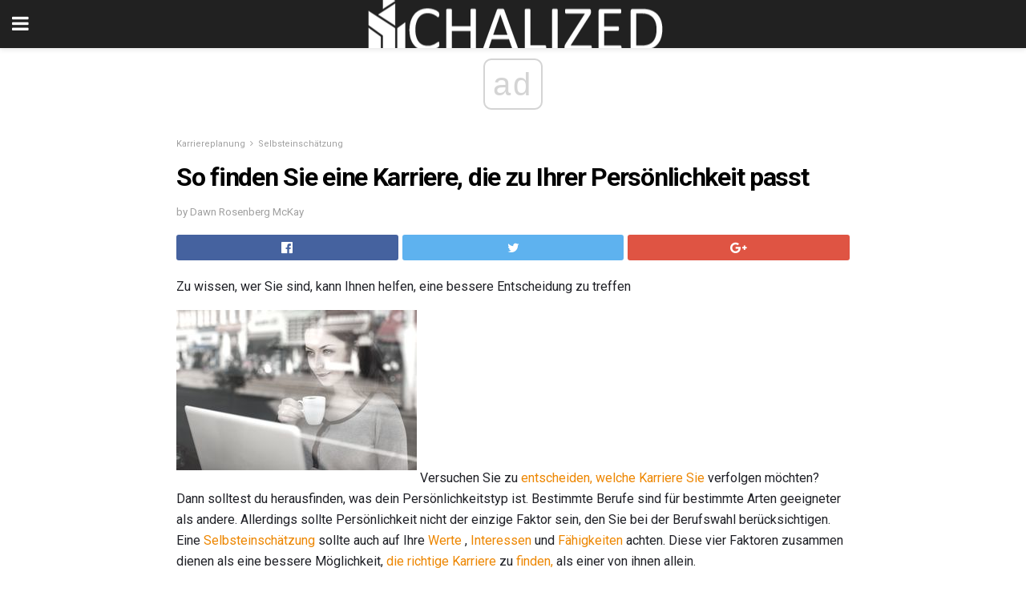

--- FILE ---
content_type: text/html; charset=UTF-8
request_url: https://de.chalized.com/so-finden-sie-eine-karriere-die-zu-ihrer-persoenlichkeit-passt/
body_size: 13769
content:
<!doctype html>
<html amp>
<head>
<meta charset="utf-8">
<meta name="viewport" content="width=device-width,initial-scale=1,minimum-scale=1,maximum-scale=1,user-scalable=no">
<link rel="canonical" href="https://de.chalized.com/so-finden-sie-eine-karriere-die-zu-ihrer-persoenlichkeit-passt/">
<script custom-element="amp-sidebar" src="https://cdn.ampproject.org/v0/amp-sidebar-0.1.js" async></script>
<link rel="icon" href="https://de.chalized.com/wp-content/themes/jnews-architect/images/cropped-favicon-32x32.png" sizes="32x32" />
<link rel="icon" href="https://de.chalized.com/wp-content/themes/jnews-architect/images/cropped-favicon-192x192.png" sizes="192x192" />
<link rel="apple-touch-icon-precomposed" href="https://de.chalized.com/wp-content/themes/jnews-architect/images/cropped-favicon-192x192.png" />
<link href="https://maxcdn.bootstrapcdn.com/font-awesome/4.7.0/css/font-awesome.min.css" rel="stylesheet" type="text/css">
<title>Persönlichkeitstyp und Karriere - Karriere Persönlichkeitstests</title>
<script src="https://cdn.ampproject.org/v0.js" async></script>
<link rel="stylesheet" href="https://fonts.googleapis.com/css?family=Roboto%3Aregular%2C700">
<style amp-boilerplate>body{-webkit-animation:-amp-start 8s steps(1,end) 0s 1 normal both;-moz-animation:-amp-start 8s steps(1,end) 0s 1 normal both;-ms-animation:-amp-start 8s steps(1,end) 0s 1 normal both;animation:-amp-start 8s steps(1,end) 0s 1 normal both}@-webkit-keyframes -amp-start{from{visibility:hidden}to{visibility:visible}}@-moz-keyframes -amp-start{from{visibility:hidden}to{visibility:visible}}@-ms-keyframes -amp-start{from{visibility:hidden}to{visibility:visible}}@-o-keyframes -amp-start{from{visibility:hidden}to{visibility:visible}}@keyframes -amp-start{from{visibility:hidden}to{visibility:visible}}</style>
<noscript>
	<style amp-boilerplate>body{-webkit-animation:none;-moz-animation:none;-ms-animation:none;animation:none}</style>
</noscript>
<style amp-custom>
	/*** Generic WP ***/
	/*.alignright {
	float: right;
	}
	.alignleft {
	float: left;
	}*/
	.aligncenter {
	display: block;
	margin-left: auto;
	margin-right: auto;
	}
	.amp-wp-enforced-sizes {
	/** Our sizes fallback is 100vw, and we have a padding on the container; the max-width here prevents the element from overflowing. **/
	max-width: 100%;
	margin: 0 auto;
	}
	.amp-wp-unknown-size img {
	/** Worst case scenario when we can't figure out dimensions for an image. **/
	/** Force the image into a box of fixed dimensions and use object-fit to scale. **/
	object-fit: contain;
	}
	/* Clearfix */
	.clearfix:before, .clearfix:after {
	content: " ";
	display: table;
	}
	.clearfix:after {
	clear: both;
	}
	/*** Theme Styles ***/
	.amp-wp-content, .amp-wp-title-bar div {
	margin: 0 auto;
	max-width: 600px;
	}
	body, html {
	height: 100%;
	margin: 0;
	}
	body {
	background-color: #FFFFFF;
	color: #1f2026;
	font-family: -apple-system, BlinkMacSystemFont, "Segoe UI", "Roboto", "Oxygen-Sans", "Ubuntu", "Cantarell", "Helvetica Neue", sans-serif;
	font-size: 14px;
	line-height: 1.785714285714286em;
	text-rendering: optimizeLegibility;
	-webkit-font-smoothing: antialiased;
	-moz-osx-font-smoothing: grayscale;
	}
	h1,
	h2,
	h3,
	h4,
	h5,
	h6,
	.amp-wp-title {
	color: #020202;
	}
	body,
	input,
	textarea,
	select,
	.chosen-container-single .chosen-single,
	.btn,
	.button {
	font-family: Roboto;
	}
	::-moz-selection {
	background: #fde69a;
	color: #212121;
	text-shadow: none;
	}
	::-webkit-selection {
	background: #fde69a;
	color: #212121;
	text-shadow: none;
	}
	::selection {
	background: #fde69a;
	color: #212121;
	text-shadow: none;
	}
	p, ol, ul, figure {
	margin: 0 0 1em;
	padding: 0;
	}
	a, a:visited {
	text-decoration: none;
	}
	a:hover, a:active, a:focus {
	color: #212121;
	}
	/*** Global Color ***/
	a,
	a:visited,
	#breadcrumbs a:hover,
	.amp-related-content h3 a:hover,
	.amp-related-content h3 a:focus,
	.bestprice .price, .jeg_review_title
	{
	color: #ed8600;
	}
	/*** Header ***/
	.amp-wp-header {
	text-align: center;
	background-color: #fff;
	height: 60px;
	box-shadow: 0 2px 6px rgba(0, 0, 0,.1);
	}
	.amp-wp-header.dark {
	background-color: #212121;
	}
	.amp-wp-header .jeg_mobile_logo {
	background-image: url(https://de.chalized.com/wp-content/themes/jnews-architect/images/mobile-logo-architect.png);
	}
	@media
	only screen and (-webkit-min-device-pixel-ratio: 2),
	only screen and (   min--moz-device-pixel-ratio: 2),
	only screen and (     -o-min-device-pixel-ratio: 2/1),
	only screen and (        min-device-pixel-ratio: 2),
	only screen and (                min-resolution: 192dpi),
	only screen and (                min-resolution: 2dppx) {
	.amp-wp-header .jeg_mobile_logo {
	background-image: url(https://de.chalized.com/wp-content/themes/jnews-architect/images/mobile-logo-architect2x.png);
	background-size: 180px;
	}
	}
	.amp-wp-header div {
	color: #fff;
	font-size: 1em;
	font-weight: 400;
	margin: 0 auto;
	position: relative;
	display: block;
	width: 100%;
	height: 100%;
	}
	.amp-wp-header a {
	text-align: center;
	width: 100%;
	height: 100%;
	display: block;
	background-position: center center;
	background-repeat: no-repeat;
	}
	.amp-wp-site-icon {
	vertical-align: middle;
	}
	/*** Article ***/
	.amp-wp-article {
	color: #333;
	font-size: 16px;
	line-height: 1.625em;
	margin: 22px auto 30px;
	padding: 0 15px;
	max-width: 840px;
	overflow-wrap: break-word;
	word-wrap: break-word;
	}
	/* Article Breadcrumb */
	.amp-wp-breadcrumb {
	margin: -5px auto 10px;
	font-size: 11px;
	color: #a0a0a0;
	}
	#breadcrumbs a {
	color: #53585c;
	}
	#breadcrumbs .fa {
	padding: 0 3px
	}
	#breadcrumbs .breadcrumb_last_link a {
	color: #a0a0a0
	}
	/* Article Header */
	.amp-wp-article-header {
	margin-bottom: 15px;
	}
	.amp-wp-title {
	display: block;
	width: 100%;
	font-size: 32px;
	font-weight: bold;
	line-height: 1.15;
	margin: 0 0 .4em;
	letter-spacing: -0.04em;
	}
	/* Article Meta */
	.amp-wp-meta {
	color: #a0a0a0;
	list-style: none;
	font-size: smaller;
	}
	.amp-wp-meta li {
	display: inline-block;
	line-height: 1;
	}
	.amp-wp-byline amp-img, .amp-wp-byline .amp-wp-author {
	display: inline-block;
	}
	.amp-wp-author a {
	font-weight: bold;
	}
	.amp-wp-byline amp-img {
	border-radius: 100%;
	position: relative;
	margin-right: 6px;
	vertical-align: middle;
	}
	.amp-wp-posted-on {
	margin-left: 5px;
	}
	.amp-wp-posted-on:before {
	content: '\2014';
	margin-right: 5px;
	}
	/* Featured image */
	/* .amp-wp-article .amp-wp-article-featured-image {
	margin: 0 -15px 15px;
	max-width: none;
	} */
	.amp-wp-article-featured-image amp-img {
	margin: 0 auto;
	}
	.amp-wp-article-featured-image.wp-caption .wp-caption-text {
	margin: 0 18px;
	}
	/* Social Share */
	.jeg_share_amp_container {
	margin: 0 0 15px;
	}
	.jeg_sharelist {
	float: none;
	display: -webkit-flex;
	display: -ms-flexbox;
	display: flex;
	-webkit-flex-wrap: wrap;
	-ms-flex-wrap: wrap;
	flex-wrap: wrap;
	-webkit-align-items: flex-start;
	-ms-flex-align: start;
	align-items: flex-start;
	}
	.jeg_share_button a {
	display: -webkit-flex;
	display: -ms-flexbox;
	display: flex;
	-webkit-flex: 1;
	-ms-flex: 1;
	flex: 1;
	-webkit-justify-content: center;
	-ms-flex-pack: center;
	justify-content: center;
	-webkit-backface-visibility: hidden;
	backface-visibility: hidden;
	}
	.jeg_share_button a {
	float: left;
	width: auto;
	height: 32px;
	line-height: 32px;
	white-space: nowrap;
	padding: 0 10px;
	color: #fff;
	background: #212121;
	margin: 0 5px 5px 0;
	border-radius: 3px;
	text-align: center;
	-webkit-transition: .2s;
	-o-transition: .2s;
	transition: .2s;
	}
	.jeg_share_button a:last-child {
	margin-right: 0
	}
	.jeg_share_button a:hover {
	opacity: .75
	}
	.jeg_share_button a > span {
	display: none;
	}
	.jeg_share_button .fa {
	font-size: 16px;
	line-height: inherit;
	}
	.jeg_share_button .jeg_btn-facebook {
	background: #45629f;
	}
	.jeg_share_button .jeg_btn-twitter {
	background: #5eb2ef;
	}
	.jeg_share_button .jeg_btn-pinterest {
	background: #e02647;
	}
	.jeg_share_button .jeg_btn-google-plus {
	background: #df5443;
	}
	/*** Article Content ***/
	.amp-wp-article-content {
	color: #1f2026;
	}
	.amp-wp-article-content ul, .amp-wp-article-content ol {
	margin: 0 0 1.5em 1.5em;
	}
	.amp-wp-article-content li {
	margin-bottom: 0.5em;
	}
	.amp-wp-article-content ul {
	list-style: square;
	}
	.amp-wp-article-content ol {
	list-style: decimal;
	}
	.amp-wp-article-content ul.fa-ul {
	list-style: none;
	margin-left: inherit;
	padding-left: inherit;
	}
	.amp-wp-article-content amp-img {
	margin: 0 auto 15px;
	}
	.amp-wp-article-content .wp-caption amp-img {
	margin-bottom: 0px;
	}
	.amp-wp-article-content amp-img.alignright {
	margin: 5px -15px 15px 15px;
	max-width: 60%;
	}
	.amp-wp-article-content amp-img.alignleft {
	margin: 5px 15px 15px -15px;
	max-width: 60%;
	}
	.amp-wp-article-content h1, .amp-wp-article-content h2, .amp-wp-article-content h3, .amp-wp-article-content h4, .amp-wp-article-content h5, .amp-wp-article-content h6 {
	font-weight: 500;
	}
	dt {
	font-weight: 600;
	}
	dd {
	margin-bottom: 1.25em;
	}
	em, cite {
	font-style: italic;
	}
	ins {
	background: #fcf8e3;
	}
	sub, sup {
	font-size: 62.5%;
	}
	sub {
	vertical-align: sub;
	bottom: 0;
	}
	sup {
	vertical-align: super;
	top: 0.25em;
	}
	/* Table */
	table {
	width: 100%;
	margin: 1em 0 30px;
	line-height: normal;
	color: #7b7b7b;
	}
	tr {
	border-bottom: 1px solid #eee;
	}
	tbody tr:hover {
	color: #53585c;
	background: #f7f7f7;
	}
	thead tr {
	border-bottom: 2px solid #eee;
	}
	th, td {
	font-size: 0.85em;
	padding: 8px 20px;
	text-align: left;
	border-left: 1px solid #eee;
	border-right: 1px solid #eee;
	}
	th {
	color: #53585c;
	font-weight: bold;
	vertical-align: middle;
	}
	tbody tr:last-child, th:first-child, td:first-child, th:last-child, td:last-child {
	border: 0;
	}
	/* Quotes */
	blockquote {
	display: block;
	color: #7b7b7b;
	font-style: italic;
	padding-left: 1em;
	border-left: 4px solid #eee;
	margin: 0 0 15px 0;
	}
	blockquote p:last-child {
	margin-bottom: 0;
	}
	/* Captions */
	.wp-caption {
	max-width: 100%;
	box-sizing: border-box;
	}
	.wp-caption.alignleft {
	margin: 5px 20px 20px 0;
	}
	.wp-caption.alignright {
	margin: 5px 0 20px 20px;
	}
	.wp-caption .wp-caption-text {
	margin: 3px 0 1em;
	font-size: 12px;
	color: #a0a0a0;
	text-align: center;
	}
	.wp-caption a {
	color: #a0a0a0;
	text-decoration: underline;
	}
	/* AMP Media */
	amp-carousel {
	margin-top: -25px;
	}
	.amp-wp-article-content amp-carousel amp-img {
	border: none;
	}
	amp-carousel > amp-img > img {
	object-fit: contain;
	}
	.amp-wp-iframe-placeholder {
	background-color: #212121;
	background-size: 48px 48px;
	min-height: 48px;
	}
	/* Shortcodes */
	.intro-text {
	font-size: larger;
	line-height: 1.421em;
	letter-spacing: -0.01em;
	}
	.dropcap {
	display: block;
	float: left;
	margin: 0.04em 0.2em 0 0;
	color: #212121;
	font-size: 3em;
	line-height: 1;
	padding: 10px 15px;
	}
	.dropcap.rounded {
	border-radius: 10px;
	}
	/* Pull Quote */
	.pullquote {
	font-size: larger;
	border: none;
	padding: 0 1em;
	position: relative;
	text-align: center;
	}
	.pullquote:before, .pullquote:after {
	content: '';
	display: block;
	width: 50px;
	height: 2px;
	background: #eee;
	}
	.pullquote:before {
	margin: 1em auto 0.65em;
	}
	.pullquote:after {
	margin: 0.75em auto 1em;
	}
	/* Article Review */
	.jeg_review_wrap {
	border-top: 3px solid #eee;
	padding-top: 20px;
	margin: 40px 0;
	}
	.jeg_reviewheader {
	margin-bottom: 20px;
	}
	.jeg_review_title {
	font-weight: bold;
	margin: 0 0 20px;
	}
	.jeg_review_wrap .jeg_review_subtitle {
	font-size: smaller;
	line-height: 1.4em;
	margin: 0 0 5px;
	}
	.jeg_review_wrap h3 {
	font-size: 16px;
	font-weight: bolder;
	margin: 0 0 10px;
	text-transform: uppercase;
	}
	.review_score {
	float: left;
	color: #fff;
	text-align: center;
	width: 70px;
	margin-right: 15px;
	}
	.review_score .score_text {
	background: rgba(0, 0, 0, 0.08);
	}
	.score_good {
	background: #0D86F7;
	}
	.score_avg {
	background: #A20DF7;
	}
	.score_bad {
	background: #F70D0D;
	}
	.score_value {
	display: block;
	font-size: 26px;
	font-weight: bold;
	line-height: normal;
	padding: 10px 0;
	}
	.score_value .percentsym {
	font-size: 50%;
	vertical-align: super;
	margin-right: -0.45em;
	}
	.score_text {
	display: block;
	padding: 3px 0;
	font-size: 12px;
	letter-spacing: 1.5px;
	text-transform: uppercase;
	text-rendering: auto;
	-webkit-font-smoothing: auto;
	-moz-osx-font-smoothing: auto;
	}
	.jeg_reviewdetail {
	margin-bottom: 30px;
	background: #f5f5f5;
	border-radius: 3px;
	width: 100%;
	}
	.conspros {
	padding: 15px 20px;
	}
	.jeg_reviewdetail .conspros:first-child {
	border-bottom: 1px solid #e0e0e0;
	}
	.jeg_reviewdetail ul {
	margin: 0;
	list-style-type: none;
	font-size: smaller;
	}
	.jeg_reviewdetail li {
	padding-left: 22px;
	position: relative;
	}
	.jeg_reviewdetail li > i {
	color: #a0a0a0;
	position: absolute;
	left: 0;
	top: -1px;
	font-style: normal;
	font-size: 14px;
	}
	.jeg_reviewdetail li > i:before {
	font-family: 'FontAwesome';
	content: "\f00c";
	display: inline-block;
	text-rendering: auto;
	-webkit-font-smoothing: antialiased;
	-moz-osx-font-smoothing: grayscale;
	}
	.jeg_reviewdetail .conspros:last-child li > i:before {
	content: "\f00d";
	}
	/* Review Breakdown */
	.jeg_reviewscore {
	padding: 15px 20px;
	border: 2px solid #eee;
	border-radius: 3px;
	margin-bottom: 30px;
	}
	.jeg_reviewscore ul {
	margin: 0;
	font-family: inherit;
	}
	.jeg_reviewscore li {
	margin: 1em 0;
	padding: 0;
	font-size: 13px;
	list-style: none;
	}
	/* Review Stars */
	.jeg_review_stars {
	font-size: 14px;
	color: #F7C90D;
	}
	.jeg_reviewstars li {
	border-top: 1px dotted #eee;
	padding-top: 8px;
	margin: 8px 0;
	}
	.jeg_reviewstars .reviewscore {
	float: right;
	font-size: 18px;
	color: #F7C90D;
	}
	/* Review Bars */
	.jeg_reviewbars .reviewscore {
	font-weight: bold;
	float: right;
	}
	.jeg_reviewbars .jeg_reviewbar_wrap, .jeg_reviewbars .barbg {
	height: 4px;
	border-radius: 2px;
	}
	.jeg_reviewbars .jeg_reviewbar_wrap {
	position: relative;
	background: #eee;
	clear: both;
	}
	.jeg_reviewbars .barbg {
	position: relative;
	display: block;
	background: #F7C90D;
	background: -moz-linear-gradient(left, rgba(247, 201, 13, 1) 0%, rgba(247, 201, 13, 1) 45%, rgba(247, 126, 13, 1) 100%);
	background: -webkit-linear-gradient(left, rgba(247, 201, 13, 1) 0%, rgba(247, 201, 13, 1) 45%, rgba(247, 126, 13, 1) 100%);
	background: linear-gradient(to right, rgba(247, 201, 13, 1) 0%, rgba(247, 201, 13, 1) 45%, rgba(247, 126, 13, 1) 100%);
	filter: progid:DXImageTransform.Microsoft.gradient(startColorstr='#f7c90d', endColorstr='#f77e0d', GradientType=1);
	}
	.jeg_reviewbars .barbg:after {
	width: 10px;
	height: 10px;
	border-radius: 100%;
	background: #fff;
	content: '';
	position: absolute;
	right: 0;
	display: block;
	border: 3px solid #F77E0D;
	top: -3px;
	box-sizing: border-box;
	}
	/* Product Deals */
	.jeg_deals h3 {
	text-transform: none;
	font-size: 18px;
	margin-bottom: 5px;
	font-weight: bold;
	}
	.dealstitle p {
	font-size: smaller;
	}
	.bestprice {
	margin-bottom: 1em;
	}
	.bestprice h4 {
	font-size: smaller;
	font-weight: bold;
	text-transform: uppercase;
	display: inline;
	}
	.bestprice .price {
	font-size: 1em;
	}
	.jeg_deals .price {
	font-weight: bold;
	}
	.jeg_deals a {
	color: #212121
	}
	/* Deals on Top Article */
	.jeg_deals_float {
	width: 100%;
	padding: 10px 15px 15px;
	background: #f5f5f5;
	border-radius: 3px;
	margin: 0 0 1.25em;
	box-sizing: border-box;
	}
	.jeg_deals_float h3 {
	font-size: smaller;
	margin: 0 0 5px;
	}
	.jeg_deals_float .jeg_storelist li {
	padding: 3px 7px;
	font-size: small;
	}
	ul.jeg_storelist {
	list-style: none;
	margin: 0;
	border: 1px solid #e0e0e0;
	font-family: inherit;
	}
	.jeg_storelist li {
	background: #fff;
	border-bottom: 1px solid #e0e0e0;
	padding: 5px 10px;
	margin: 0;
	font-size: 13px;
	}
	.jeg_storelist li:last-child {
	border-bottom: 0
	}
	.jeg_storelist li .priceinfo {
	float: right;
	}
	.jeg_storelist .productlink {
	display: inline-block;
	padding: 0 10px;
	color: #fff;
	border-radius: 2px;
	font-size: 11px;
	line-height: 20px;
	margin-left: 5px;
	text-transform: uppercase;
	font-weight: bold;
	}
	/* Article Footer Meta */
	.amp-wp-meta-taxonomy {
	display: block;
	list-style: none;
	margin: 20px 0;
	border-bottom: 2px solid #eee;
	}
	.amp-wp-meta-taxonomy span {
	font-weight: bold;
	}
	.amp-wp-tax-category, .amp-wp-tax-tag {
	font-size: smaller;
	line-height: 1.4em;
	margin: 0 0 1em;
	}
	.amp-wp-tax-tag span {
	font-weight: bold;
	margin-right: 3px;
	}
	.amp-wp-tax-tag a {
	color: #616161;
	background: #f5f5f5;
	display: inline-block;
	line-height: normal;
	padding: 3px 8px;
	margin: 0 3px 5px 0;
	-webkit-transition: all 0.2s linear;
	-o-transition: all 0.2s linear;
	transition: all 0.2s linear;
	}
	.amp-wp-tax-tag a:hover,
	.jeg_storelist .productlink {
	color: #fff;
	background: #ed8600;
	}
	/* AMP Related */
	.amp-related-wrapper h2 {
	font-size: 16px;
	font-weight: bold;
	margin-bottom: 10px;
	}
	.amp-related-content {
	margin-bottom: 15px;
	overflow: hidden;
	}
	.amp-related-content amp-img {
	float: left;
	width: 100px;
	}
	.amp-related-text {
	margin-left: 100px;
	padding-left: 15px;
	}
	.amp-related-content h3 {
	font-size: 14px;
	font-weight: 500;
	line-height: 1.4em;
	margin: 0 0 5px;
	}
	.amp-related-content h3 a {
	color: #212121;
	}
	.amp-related-content .amp-related-meta {
	color: #a0a0a0;
	font-size: 10px;
	line-height: normal;
	text-transform: uppercase;
	}
	.amp-related-date {
	margin-left: 5px;
	}
	.amp-related-date:before {
	content: '\2014';
	margin-right: 5px;
	}
	/* AMP Comment */
	.amp-wp-comments-link {
	}
	.amp-wp-comments-link a {
	}
	/* AMP Footer */
	.amp-wp-footer {
	background: #f5f5f5;
	color: #999;
	text-align: center;
	}
	.amp-wp-footer .amp-wp-footer-inner {
	margin: 0 auto;
	padding: 15px;
	position: relative;
	}
	.amp-wp-footer h2 {
	font-size: 1em;
	line-height: 1.375em;
	margin: 0 0 .5em;
	}
	.amp-wp-footer .back-to-top {
	font-size: 11px;
	text-transform: uppercase;
	letter-spacing: 1px;
	}
	.amp-wp-footer p {
	font-size: 12px;
	line-height: 1.5em;
	margin: 1em 2em .6em;
	}
	.amp-wp-footer a {
	color: #53585c;
	text-decoration: none;
	}
	.amp-wp-social-footer a:not(:last-child) {
	margin-right: 0.8em;
	}
	/* AMP Ads */
	.amp_ad_wrapper {
	text-align: center;
	}
	/* AMP Sidebar */
	.toggle_btn,
	.amp-wp-header .jeg_search_toggle {
	color: #212121;
	background: transparent;
	font-size: 24px;
	top: 0;
	left: 0;
	position: absolute;
	display: inline-block;
	width: 50px;
	height: 60px;
	line-height: 60px;
	text-align: center;
	border: none;
	padding: 0;
	outline: 0;
	}
	.amp-wp-header.dark .toggle_btn,
	.amp-wp-header.dark .jeg_search_toggle {
	color: #fff;
	}
	.amp-wp-header .jeg_search_toggle {
	left: auto;
	right: 0;
	}
	#sidebar {
	background-color: #fff;
	width: 100%;
	max-width: 320px;
	}
	#sidebar > div:nth-child(3) {
	display: none;
	}
	.jeg_mobile_wrapper {
	height: 100%;
	overflow-x: hidden;
	overflow-y: auto;
	}
	.jeg_mobile_wrapper .nav_wrap {
	min-height: 100%;
	display: flex;
	flex-direction: column;
	position: relative;
	}
	.jeg_mobile_wrapper .nav_wrap:before {
	content: "";
	position: absolute;
	top: 0;
	left: 0;
	right: 0;
	bottom: 0;
	min-height: 100%;
	z-index: -1;
	}
	.jeg_mobile_wrapper .item_main {
	flex: 1;
	}
	.jeg_mobile_wrapper .item_bottom {
	-webkit-box-pack: end;
	-ms-flex-pack: end;
	justify-content: flex-end;
	}
	.jeg_aside_item {
	display: block;
	padding: 20px;
	border-bottom: 1px solid #eee;
	}
	.item_bottom .jeg_aside_item {
	padding: 10px 20px;
	border-bottom: 0;
	}
	.item_bottom .jeg_aside_item:first-child {
	padding-top: 20px;
	}
	.item_bottom .jeg_aside_item:last-child {
	padding-bottom: 20px;
	}
	.jeg_aside_item:last-child {
	border-bottom: 0;
	}
	.jeg_aside_item:after {
	content: "";
	display: table;
	clear: both;
	}
	/* Mobile Aside Widget */
	.jeg_mobile_wrapper .widget {
	display: block;
	padding: 20px;
	margin-bottom: 0;
	border-bottom: 1px solid #eee;
	}
	.jeg_mobile_wrapper .widget:last-child {
	border-bottom: 0;
	}
	.jeg_mobile_wrapper .widget .jeg_ad_module {
	margin-bottom: 0;
	}
	/* Mobile Menu Account */
	.jeg_aside_item.jeg_mobile_profile {
	display: none;
	}
	/* Mobile Menu */
	.jeg_navbar_mobile_wrapper {
	position: relative;
	z-index: 9;
	}
	.jeg_mobile_menu li a {
	color: #212121;
	margin-bottom: 15px;
	display: block;
	font-size: 18px;
	line-height: 1.444em;
	font-weight: bold;
	position: relative;
	}
	.jeg_mobile_menu li.sfHover > a, .jeg_mobile_menu li a:hover {
	color: #f70d28;
	}
	.jeg_mobile_menu,
	.jeg_mobile_menu ul {
	list-style: none;
	margin: 0px;
	}
	.jeg_mobile_menu ul {
	padding-bottom: 10px;
	padding-left: 20px;
	}
	.jeg_mobile_menu ul li a {
	color: #757575;
	font-size: 15px;
	font-weight: normal;
	margin-bottom: 12px;
	padding-bottom: 5px;
	border-bottom: 1px solid #eee;
	}
	.jeg_mobile_menu.sf-arrows .sfHover .sf-with-ul:after {
	-webkit-transform: rotate(90deg);
	transform: rotate(90deg);
	}
	/** Mobile Socials **/
	.jeg_mobile_wrapper .socials_widget {
	display: -webkit-box;
	display: -ms-flexbox;
	display: flex;
	}
	.jeg_mobile_wrapper .socials_widget a {
	margin-bottom: 0;
	display: block;
	}
	/* Mobile: Social Icon */
	.jeg_mobile_topbar .jeg_social_icon_block.nobg a {
	margin-right: 10px;
	}
	.jeg_mobile_topbar .jeg_social_icon_block.nobg a .fa {
	font-size: 14px;
	}
	/* Mobile Search */
	.jeg_navbar_mobile .jeg_search_wrapper {
	position: static;
	}
	.jeg_navbar_mobile .jeg_search_popup_expand {
	float: none;
	}
	.jeg_search_expanded .jeg_search_popup_expand .jeg_search_toggle {
	position: relative;
	}
	.jeg_navbar_mobile .jeg_search_expanded .jeg_search_popup_expand .jeg_search_toggle:before {
	border-color: transparent transparent #fff;
	border-style: solid;
	border-width: 0 8px 8px;
	content: "";
	right: 0;
	position: absolute;
	bottom: -1px;
	z-index: 98;
	}
	.jeg_navbar_mobile .jeg_search_expanded .jeg_search_popup_expand .jeg_search_toggle:after {
	border-color: transparent transparent #eee;
	border-style: solid;
	border-width: 0 9px 9px;
	content: "";
	right: -1px;
	position: absolute;
	bottom: 0px;
	z-index: 97;
	}
	.jeg_navbar_mobile .jeg_search_popup_expand .jeg_search_form:before,
	.jeg_navbar_mobile .jeg_search_popup_expand .jeg_search_form:after {
	display: none;
	}
	.jeg_navbar_mobile .jeg_search_popup_expand .jeg_search_form {
	width: auto;
	border-left: 0;
	border-right: 0;
	left: -15px;
	right: -15px;
	padding: 20px;
	-webkit-transform: none;
	transform: none;
	}
	.jeg_navbar_mobile .jeg_search_popup_expand .jeg_search_result {
	margin-top: 84px;
	width: auto;
	left: -15px;
	right: -15px;
	border: 0;
	}
	.jeg_navbar_mobile .jeg_search_form .jeg_search_button {
	font-size: 18px;
	}
	.jeg_navbar_mobile .jeg_search_wrapper .jeg_search_input {
	font-size: 18px;
	padding: .5em 40px .5em 15px;
	height: 42px;
	}
	.jeg_navbar_mobile .jeg_nav_left .jeg_search_popup_expand .jeg_search_form:before {
	right: auto;
	left: 16px;
	}
	.jeg_navbar_mobile .jeg_nav_left .jeg_search_popup_expand .jeg_search_form:after {
	right: auto;
	left: 15px;
	}
	.jeg_search_wrapper .jeg_search_input {
	width: 100%;
	vertical-align: middle;
	height: 40px;
	padding: 0.5em 30px 0.5em 14px;
	box-sizing: border-box;
	}
	.jeg_mobile_wrapper .jeg_search_result {
	width: 100%;
	border-left: 0;
	border-right: 0;
	right: 0;
	}
	.admin-bar .jeg_mobile_wrapper {
	padding-top: 32px;
	}
	.admin-bar .jeg_show_menu .jeg_menu_close {
	top: 65px;
	}
	/* Mobile Copyright */
	.jeg_aside_copyright {
	font-size: 11px;
	color: #757575;
	letter-spacing: .5px;
	}
	.jeg_aside_copyright a {
	color: inherit;
	border-bottom: 1px solid #aaa;
	}
	.jeg_aside_copyright p {
	margin-bottom: 1.2em;
	}
	.jeg_aside_copyright p:last-child {
	margin-bottom: 0;
	}
	/* Social Icon */
	.socials_widget a {
	display: inline-block;
	margin: 0 10px 10px 0;
	text-decoration: none;
	}
	.socials_widget.nobg a {
	margin: 0 20px 15px 0;
	}
	.socials_widget a:last-child {
	margin-right: 0
	}
	.socials_widget.nobg a .fa {
	font-size: 18px;
	width: auto;
	height: auto;
	line-height: inherit;
	background: transparent;
	}
	.socials_widget a .fa {
	font-size: 1em;
	display: inline-block;
	width: 38px;
	line-height: 36px;
	white-space: nowrap;
	color: #fff;
	text-align: center;
	-webkit-transition: all 0.2s ease-in-out;
	-o-transition: all 0.2s ease-in-out;
	transition: all 0.2s ease-in-out;
	}
	.socials_widget.circle a .fa {
	border-radius: 100%;
	}
	/* Social Color */
	.socials_widget .jeg_rss .fa {
	background: #ff6f00;
	}
	.socials_widget .jeg_facebook .fa {
	background: #45629f;
	}
	.socials_widget .jeg_twitter .fa {
	background: #5eb2ef;
	}
	.socials_widget .jeg_google-plus .fa {
	background: #df5443;
	}
	.socials_widget .jeg_linkedin .fa {
	background: #0083bb;
	}
	.socials_widget .jeg_instagram .fa {
	background: #125d8f;
	}
	.socials_widget .jeg_pinterest .fa {
	background: #e02647;
	}
	.socials_widget .jeg_behance .fa {
	background: #1e72ff;
	}
	.socials_widget .jeg_dribbble .fa {
	background: #eb5590;
	}
	.socials_widget .jeg_reddit .fa {
	background: #5f99cf;
	}
	.socials_widget .jeg_stumbleupon .fa {
	background: #ff4e2e;
	}
	.socials_widget .jeg_vimeo .fa {
	background: #a1d048;
	}
	.socials_widget .jeg_github .fa {
	background: #313131;
	}
	.socials_widget .jeg_flickr .fa {
	background: #ff0077;
	}
	.socials_widget .jeg_tumblr .fa {
	background: #2d4862;
	}
	.socials_widget .jeg_soundcloud .fa {
	background: #ffae00;
	}
	.socials_widget .jeg_youtube .fa {
	background: #c61d23;
	}
	.socials_widget .jeg_twitch .fa {
	background: #6441a5;
	}
	.socials_widget .jeg_vk .fa {
	background: #3e5c82;
	}
	.socials_widget .jeg_weibo .fa {
	background: #ae2c00;
	}
	/* Social Color No Background*/
	.socials_widget.nobg .jeg_rss .fa {
	color: #ff6f00;
	}
	.socials_widget.nobg .jeg_facebook .fa {
	color: #45629f;
	}
	.socials_widget.nobg .jeg_twitter .fa {
	color: #5eb2ef;
	}
	.socials_widget.nobg .jeg_google-plus .fa {
	color: #df5443;
	}
	.socials_widget.nobg .jeg_linkedin .fa {
	color: #0083bb;
	}
	.socials_widget.nobg .jeg_instagram .fa {
	color: #125d8f;
	}
	.socials_widget.nobg .jeg_pinterest .fa {
	color: #e02647;
	}
	.socials_widget.nobg .jeg_behance .fa {
	color: #1e72ff;
	}
	.socials_widget.nobg .jeg_dribbble .fa {
	color: #eb5590;
	}
	.socials_widget.nobg .jeg_reddit .fa {
	color: #5f99cf;
	}
	.socials_widget.nobg .jeg_stumbleupon .fa {
	color: #ff4e2e;
	}
	.socials_widget.nobg .jeg_vimeo .fa {
	color: #a1d048;
	}
	.socials_widget.nobg .jeg_github .fa {
	color: #313131;
	}
	.socials_widget.nobg .jeg_flickr .fa {
	color: #ff0077;
	}
	.socials_widget.nobg .jeg_tumblr .fa {
	color: #2d4862;
	}
	.socials_widget.nobg .jeg_soundcloud .fa {
	color: #ffae00;
	}
	.socials_widget.nobg .jeg_youtube .fa {
	color: #c61d23;
	}
	.socials_widget.nobg .jeg_twitch .fa {
	color: #6441a5;
	}
	.socials_widget.nobg .jeg_vk .fa {
	color: #3e5c82;
	}
	.socials_widget.nobg .jeg_weibo .fa {
	color: #ae2c00;
	}
	/** Mobile Search Form **/
	.jeg_search_wrapper {
	position: relative;
	}
	.jeg_search_wrapper .jeg_search_form {
	display: block;
	position: relative;
	line-height: normal;
	min-width: 60%;
	}
	.jeg_search_no_expand .jeg_search_toggle {
	display: none;
	}
	.jeg_mobile_wrapper .jeg_search_result {
	width: 100%;
	border-left: 0;
	border-right: 0;
	right: 0;
	}
	.jeg_search_hide {
	display: none;
	}
	.jeg_mobile_wrapper .jeg_search_no_expand .jeg_search_input {
	box-shadow: inset 0 2px 2px rgba(0,0,0,.05);
	}
	.jeg_mobile_wrapper .jeg_search_result {
	width: 100%;
	border-left: 0;
	border-right: 0;
	right: 0;
	}
	.jeg_search_no_expand.round .jeg_search_input {
	border-radius: 33px;
	padding: .5em 15px;
	}
	.jeg_search_no_expand.round .jeg_search_button {
	padding-right: 12px;
	}
	input:not([type="submit"]) {
	display: inline-block;
	background: #fff;
	border: 1px solid #e0e0e0;
	border-radius: 0;
	padding: 7px 14px;
	height: 40px;
	outline: none;
	font-size: 14px;
	font-weight: 300;
	margin: 0;
	width: 100%;
	max-width: 100%;
	-webkit-transition: all 0.2s ease;
	transition: .25s ease;
	box-shadow: none;
	}
	input[type="submit"], .btn {
	border: none;
	background: #f70d28;
	color: #fff;
	padding: 0 20px;
	line-height: 40px;
	height: 40px;
	display: inline-block;
	cursor: pointer;
	text-transform: uppercase;
	font-size: 13px;
	font-weight: bold;
	letter-spacing: 2px;
	outline: 0;
	-webkit-appearance: none;
	-webkit-transition: .3s ease;
	transition: .3s ease;
	}
	.jeg_search_wrapper .jeg_search_button {
	color: #212121;
	background: transparent;
	border: 0;
	font-size: 14px;
	outline: none;
	cursor: pointer;
	position: absolute;
	height: auto;
	min-height: unset;
	top: 0;
	bottom: 0;
	right: 0;
	padding: 0 10px;
	transition: none;
	}
	/** Mobile Dark Scheme **/
	.dark .jeg_bg_overlay {
	background: #fff;
	}
	.dark .jeg_mobile_wrapper {
	background-color: #212121;
	color: #f5f5f5;
	}
	.dark .jeg_mobile_wrapper .jeg_search_result {
	background: rgba(0, 0, 0, .9);
	color: #f5f5f5;
	border: 0;
	}
	.dark .jeg_menu_close {
	color: #212121;
	}
	.dark .jeg_aside_copyright,
	.dark .profile_box a,
	.dark .jeg_mobile_menu li a,
	.dark .jeg_mobile_wrapper .jeg_search_result a,
	.dark .jeg_mobile_wrapper .jeg_search_result .search-link {
	color: #f5f5f5;
	}
	.dark .jeg_aside_copyright a {
	border-color: rgba(255, 255, 255, .8)
	}
	.dark .jeg_aside_item,
	.dark .jeg_mobile_menu ul li a,
	.dark .jeg_search_result.with_result .search-all-button {
	border-color: rgba(255, 255, 255, .15);
	}
	.dark .profile_links li a,
	.dark .jeg_mobile_menu.sf-arrows .sf-with-ul:after,
	.dark .jeg_mobile_menu ul li a {
	color: rgba(255, 255, 255, .5)
	}
	.dark .jeg_mobile_wrapper .jeg_search_no_expand .jeg_search_input {
	background: rgba(255, 255, 255, 0.1);
	border: 0;
	}
	.dark .jeg_mobile_wrapper .jeg_search_no_expand .jeg_search_button,
	.dark .jeg_mobile_wrapper .jeg_search_no_expand .jeg_search_input {
	color: #fafafa;
	}
	.dark .jeg_mobile_wrapper .jeg_search_no_expand .jeg_search_input::-webkit-input-placeholder {
	color: rgba(255, 255, 255, 0.75);
	}
	.dark .jeg_mobile_wrapper .jeg_search_no_expand .jeg_search_input:-moz-placeholder {
	color: rgba(255, 255, 255, 0.75);
	}
	.dark .jeg_mobile_wrapper .jeg_search_no_expand .jeg_search_input::-moz-placeholder {
	color: rgba(255, 255, 255, 0.75);
	}
	.dark .jeg_mobile_wrapper .jeg_search_no_expand .jeg_search_input:-ms-input-placeholder {
	color: rgba(255, 255, 255, 0.75);
	}
	/* RTL */
	.rtl .socials_widget.nobg a {
	margin: 0 0 15px 20px;
	}
	.rtl .amp-wp-social-footer a:not(:last-child) {
	margin-left: 0.8em;
	margin-right: 0;
	}
	.rtl .jeg_search_no_expand.round .jeg_search_input {
	padding: 15px 2.5em 15px .5em;
	}
	.rtl .jeg_share_button a {
	margin: 0 0px 5px 5px;
	}
	.rtl .jeg_share_button a:last-child {
	margin-left: 0;
	}
	.rtl blockquote {
	padding-left: 0;
	padding-right: 1em;
	border-left: 0;
	border-right-width: 4px;
	border-right: 4px solid #eee;
	}
	amp-consent {
	position: relative;
	}
	.gdpr-consent {
	bottom: 0;
	left: 0;
	overflow: hiddent;
	z-index: 1000;
	width: 100%;
	position: fixed;
	}
	.gdpr-consent-wrapper {
	text-align: center;
	padding: 15px 10px;
	background: #f5f5f5;
	position: relative;
	}
	.gdpr-consent-content h2 {
	margin: 10px 0;
	}
	.gdpr-consent-close {
	position: absolute;
	top: 10px;
	right: 10px;
	font-size: 24px;
	border:none;
	}
	.btn.gdpr-consent-button-y {
	background: #ddd;
	color: #212121;
	margin-right:10px;
	}
	#post-consent-ui {
	text-align: center;
	}
	#post-consent-ui a {
	background: none;
	color: #666;
	text-decoration: underline;
	font-weight: normal;
	font-size: 12px;
	letter-spacing: normal;
	}
	/* Responsive */
	@media screen and (max-width: 782px) {
	.admin-bar .jeg_mobile_wrapper {
	padding-top: 46px;
	}
	}
	@media only screen and (max-width: 320px) {
	#sidebar {
	max-width: 275px;
	}
	}
	/* Inline styles */
	.amp-wp-inline-af98e714c8e8d8f4d6af87df6db1067e{max-width:1140px;}
	
	#statcounter{width:1px;height:1px;}
	
	.zxcvb{ max-width: 600px;}
</style>
<script async custom-element="amp-ad" src="https://cdn.ampproject.org/v0/amp-ad-0.1.js"></script>

<script async src="//cmp.optad360.io/items/0899d273-cb64-42bf-ad08-6d484b85f92d.min.js"></script>
<script async src="//get.optad360.io/sf/3c4f7f84-74f5-445a-9353-f51614d81fb4/plugin.min.js"></script>

</head>
<body class="">


<header id="#top" class="amp-wp-header dark">
	<div>
		<button on="tap:sidebar.toggle" class="toggle_btn"> <i class="fa fa-bars"></i> </button>
		<a class="jeg_mobile_logo" href="/" ></a>
	</div>
</header>
<amp-sidebar id="sidebar" layout="nodisplay" side="left" class="normal">
	<div class="jeg_mobile_wrapper">
		<div class="nav_wrap">
			<div class="item_main">
				<div class="jeg_aside_item">
					<ul class="jeg_mobile_menu">
	<li class="menu-item menu-item-type-post_type menu-item-object-page menu-item-home menu-item-has-children">
		<a href="https://de.chalized.com/category/stellensuche/">Stellensuche</a>

					<ul class="sub-menu">
							<li class="menu-item menu-item-type-post_type menu-item-object-page menu-item-home"><a href="https://de.chalized.com/category/jobangebote/">Jobangebote</a></li>
							<li class="menu-item menu-item-type-post_type menu-item-object-page menu-item-home"><a href="https://de.chalized.com/category/grundlagen/">Grundlagen</a></li>
							<li class="menu-item menu-item-type-post_type menu-item-object-page menu-item-home"><a href="https://de.chalized.com/category/karriereberatung/">Karriereberatung</a></li>
							<li class="menu-item menu-item-type-post_type menu-item-object-page menu-item-home"><a href="https://de.chalized.com/category/briefe-und-e-mails/">Briefe und E-Mails</a></li>
							<li class="menu-item menu-item-type-post_type menu-item-object-page menu-item-home"><a href="https://de.chalized.com/category/fortsetzungen/">Fortsetzungen</a></li>
						</ul>
			</li>
	<li class="menu-item menu-item-type-post_type menu-item-object-page menu-item-home menu-item-has-children">
		<a href="https://de.chalized.com/category/humanressourcen/">Humanressourcen</a>

					<ul class="sub-menu">
							<li class="menu-item menu-item-type-post_type menu-item-object-page menu-item-home"><a href="https://de.chalized.com/category/glossar/">Glossar</a></li>
							<li class="menu-item menu-item-type-post_type menu-item-object-page menu-item-home"><a href="https://de.chalized.com/category/einstellung-von-best-practices/">Einstellung von Best Practices</a></li>
							<li class="menu-item menu-item-type-post_type menu-item-object-page menu-item-home"><a href="https://de.chalized.com/category/management-karriere/">Management Karriere</a></li>
							<li class="menu-item menu-item-type-post_type menu-item-object-page menu-item-home"><a href="https://de.chalized.com/category/mitarbeiterverwaltung/">Mitarbeiterverwaltung</a></li>
							<li class="menu-item menu-item-type-post_type menu-item-object-page menu-item-home"><a href="https://de.chalized.com/category/arbeitsrecht/">Arbeitsrecht</a></li>
						</ul>
			</li>
	<li class="menu-item menu-item-type-post_type menu-item-object-page menu-item-home menu-item-has-children">
		<a href="https://de.chalized.com/category/karriere/">Karriere</a>

					<ul class="sub-menu">
							<li class="menu-item menu-item-type-post_type menu-item-object-page menu-item-home"><a href="https://de.chalized.com/category/marine-jobs/">Marine-Jobs</a></li>
							<li class="menu-item menu-item-type-post_type menu-item-object-page menu-item-home"><a href="https://de.chalized.com/category/luftwaffen-jobs/">Luftwaffen-Jobs</a></li>
							<li class="menu-item menu-item-type-post_type menu-item-object-page menu-item-home"><a href="https://de.chalized.com/category/armee-jobs/">Armee-Jobs</a></li>
						</ul>
			</li>
	<li class="menu-item menu-item-type-post_type menu-item-object-page menu-item-home menu-item-has-children">
		<a href="https://de.chalized.com/category/us-militaerische-karriere/">US Militärische Karriere</a>

					<ul class="sub-menu">
							<li class="menu-item menu-item-type-post_type menu-item-object-page menu-item-home"><a href="https://de.chalized.com/category/dem-militaer-beitreten/">Dem Militär beitreten</a></li>
							<li class="menu-item menu-item-type-post_type menu-item-object-page menu-item-home"><a href="https://de.chalized.com/category/karriere/">Karriere</a></li>
							<li class="menu-item menu-item-type-post_type menu-item-object-page menu-item-home"><a href="https://de.chalized.com/category/gesetze-und-gesetzgebung/">Gesetze und Gesetzgebung</a></li>
							<li class="menu-item menu-item-type-post_type menu-item-object-page menu-item-home"><a href="https://de.chalized.com/category/basisprofile/">Basisprofile</a></li>
							<li class="menu-item menu-item-type-post_type menu-item-object-page menu-item-home"><a href="https://de.chalized.com/category/kriege-und-einsaetze/">Kriege und Einsätze</a></li>
						</ul>
			</li>
	<li class="menu-item menu-item-type-post_type menu-item-object-page menu-item-home menu-item-has-children">
		<a href="https://de.chalized.com/category/karriereplanung/">Karriereplanung</a>

					<ul class="sub-menu">
							<li class="menu-item menu-item-type-post_type menu-item-object-page menu-item-home"><a href="https://de.chalized.com/category/grundlagen/">Grundlagen</a></li>
							<li class="menu-item menu-item-type-post_type menu-item-object-page menu-item-home"><a href="https://de.chalized.com/category/karrieremoeglichkeiten/">Karrieremöglichkeiten</a></li>
							<li class="menu-item menu-item-type-post_type menu-item-object-page menu-item-home"><a href="https://de.chalized.com/category/faehigkeiten-und-training/">Fähigkeiten und Training</a></li>
							<li class="menu-item menu-item-type-post_type menu-item-object-page menu-item-home"><a href="https://de.chalized.com/category/arbeitsplatz-tipps/">Arbeitsplatz Tipps</a></li>
							<li class="menu-item menu-item-type-post_type menu-item-object-page menu-item-home"><a href="https://de.chalized.com/category/selbsteinschaetzung/">Selbsteinschätzung</a></li>
						</ul>
			</li>
	<li class="menu-item menu-item-type-post_type menu-item-object-page menu-item-home menu-item-has-children">
		<a href="https://de.chalized.com/category/bewerbungsgespraeche/">Bewerbungsgespräche</a>

					<ul class="sub-menu">
							<li class="menu-item menu-item-type-post_type menu-item-object-page menu-item-home"><a href="https://de.chalized.com/category/interview-q-a/">Interview Q & A</a></li>
							<li class="menu-item menu-item-type-post_type menu-item-object-page menu-item-home"><a href="https://de.chalized.com/category/interviewtipps/">Interviewtipps</a></li>
							<li class="menu-item menu-item-type-post_type menu-item-object-page menu-item-home"><a href="https://de.chalized.com/category/fragen-ueber-dich/">Fragen über dich</a></li>
							<li class="menu-item menu-item-type-post_type menu-item-object-page menu-item-home"><a href="https://de.chalized.com/category/interview-kleidung/">Interview Kleidung</a></li>
							<li class="menu-item menu-item-type-post_type menu-item-object-page menu-item-home"><a href="https://de.chalized.com/category/interviewtypen/">Interviewtypen</a></li>
						</ul>
			</li>
	<li class="menu-item menu-item-type-post_type menu-item-object-page menu-item-home menu-item-has-children">
		<a href="https://de.chalized.com/category/der-umsatz/">Der Umsatz</a>

					<ul class="sub-menu">
							<li class="menu-item menu-item-type-post_type menu-item-object-page menu-item-home"><a href="https://de.chalized.com/category/smarter-verkaufen/">Smarter verkaufen</a></li>
							<li class="menu-item menu-item-type-post_type menu-item-object-page menu-item-home"><a href="https://de.chalized.com/category/verkaufsplan-der-aktion/">Verkaufsplan der Aktion</a></li>
							<li class="menu-item menu-item-type-post_type menu-item-object-page menu-item-home"><a href="https://de.chalized.com/category/abschluss-faehigkeiten/">Abschluss Fähigkeiten</a></li>
							<li class="menu-item menu-item-type-post_type menu-item-object-page menu-item-home"><a href="https://de.chalized.com/category/praesentationen/">Präsentationen</a></li>
							<li class="menu-item menu-item-type-post_type menu-item-object-page menu-item-home"><a href="https://de.chalized.com/category/einzelhandel-karriere/">Einzelhandel Karriere</a></li>
						</ul>
			</li>
					</ul>
				</div>
			</div>
			<div class="item_bottom">
			</div>
		</div>
	</div>
</amp-sidebar>





<article class="amp-wp-article">
	<div class="amp-wp-breadcrumb">
		<div id="breadcrumbs">
			<span class="breadcrumb_last_link"><a href="https://de.chalized.com/category/karriereplanung/">Karriereplanung</a></span> <i class="fa fa-angle-right"></i> <span class="breadcrumb_last_link"><a href="https://de.chalized.com/category/selbsteinschaetzung/">Selbsteinschätzung</a></span>		</div>
	</div>
	<header class="amp-wp-article-header">
		<h1 class="amp-wp-title">So finden Sie eine Karriere, die zu Ihrer Persönlichkeit passt</h1>
		<ul class="amp-wp-meta">
			<li class="amp-wp-byline">

									<span class="amp-wp-author">by Dawn Rosenberg McKay</span>
							</li>
		</ul>
	</header>

		<div class="amp-wp-share">
		<div class="jeg_share_amp_container">
			<div class="jeg_share_button share-amp clearfix">
				<div class="jeg_sharelist">
					<a href="http://www.facebook.com/sharer.php?u=https%3A%2F%2Fde.chalized.com%2Fso-finden-sie-eine-karriere-die-zu-ihrer-persoenlichkeit-passt%2F" class="jeg_btn-facebook expanded"><i class="fa fa-facebook-official"></i><span>Share on Facebook</span></a><a href="https://twitter.com/intent/tweet?text=Pers%C3%B6nlichkeitstyp+und+Karriere+-+Karriere+Pers%C3%B6nlichkeitstests%0A&url=https%3A%2F%2Fde.chalized.com%2Fso-finden-sie-eine-karriere-die-zu-ihrer-persoenlichkeit-passt%2F" class="jeg_btn-twitter expanded"><i class="fa fa-twitter"></i><span>Share on Twitter</span></a><a href="https://plus.google.com/share?url=https%3A%2F%2Fde.chalized.com%2Fso-finden-sie-eine-karriere-die-zu-ihrer-persoenlichkeit-passt%2F" class="jeg_btn-google-plus "><i class="fa fa-google-plus"></i></a>
				</div>
			</div>
		</div>
	</div>
	<div class="amp-wp-article-content">
							<p>Zu wissen, wer Sie sind, kann Ihnen helfen, eine bessere Entscheidung zu treffen</p>
				


<amp-img alt="Frau mit Kaffee und Laptop, die durch Fenster schauen" src="https://s3.chalized.com/p/e5aa862afe42358b.jpg" width="300" height="200" layout="intrinsic"></amp-img> Versuchen Sie zu <a href="https://de.chalized.com/wie-man-eine-berufswahl-trifft-wenn-sie-unentschieden-sind/">entscheiden, welche Karriere Sie</a> verfolgen möchten? Dann solltest du herausfinden, was dein Persönlichkeitstyp ist. Bestimmte Berufe sind für bestimmte Arten geeigneter als andere. Allerdings sollte Persönlichkeit nicht der einzige Faktor sein, den Sie bei der Berufswahl berücksichtigen. Eine <a href="https://de.chalized.com/so-verwenden-sie-self-assessment-tools-um-ihnen-bei-der-auswahl-einer-karriere-zu-helfen/">Selbsteinschätzung</a> sollte auch auf Ihre <a href="https://de.chalized.com/die-klaerung-ihrer-arbeitswerte-fuehrt-zur-zufriedenheit-mit-der-arbeit/">Werte</a> , <a href="https://de.chalized.com/zins-inventar/">Interessen</a> und <a href="https://de.chalized.com/was-ist-eignung/">Fähigkeiten</a> achten. Diese vier Faktoren zusammen dienen als eine bessere Möglichkeit, <a href="https://de.chalized.com/wie-man-die-richtige-karriere-waehlt/">die richtige Karriere</a> zu <a href="https://de.chalized.com/wie-man-die-richtige-karriere-waehlt/">finden,</a> als einer von ihnen allein. <h3> Karriere Persönlichkeitstests </h3><p> Der beste Weg, um über Ihre Persönlichkeit zu lernen, ist der Einsatz von &quot;Persönlichkeitstests&quot;. Es ist wichtig zu beachten, dass dies nur <a href="https://de.chalized.com/freie-karriere-eignung-und-karriere-einschaetzungstests/">Tests</a> nach der geringsten Definition dieses Begriffs sind. Wir können sie genauer Persönlichkeitsinstrumente oder Inventare nennen. Viele Verlage erlauben nur zertifizierten Fachleuten, sie zu verwenden. Ein <a href="https://de.chalized.com/brauchen-sie-einen-karriereberater/">Karriereentwickler</a> , wie ein <a href="https://de.chalized.com/wie-man-am-meisten-von-der-berufsberatung-erhaelt/">Berufsberater</a> , kann ein Persönlichkeitsinstrument verwalten und Ihnen dabei helfen, das zu nutzen, was Sie daraus lernen. Diese Informationen zusammen mit dem, was Sie aus den anderen Teilen Ihrer Selbsteinschätzung lernen, können Ihnen bei der Berufswahl helfen. </p>


<p> Der Karriereentwickler wird aus mehreren <a href="https://de.chalized.com/persoenlichkeits-inventar/">Persönlichkeitsinventaren</a> auswählen. Der <a href="https://de.chalized.com/myers-briggs-typenindikator/">Myers-Briggs Type Indicator</a> (MBTI) ist einer der beliebtesten. Andere Persönlichkeitsinstrumente umfassen den Sechzehn-Persönlichkeits-Faktor-Fragebogen (16 PF), den Edwards-persönlichen Präferenz-Zeitplan (EPPS) und das NEO-Persönlichkeits-Inventar (NEO PI-R). </p>
<p> Alle basieren auf psychologischen Theorien der Persönlichkeit. Das Myers-Briggs zum Beispiel basiert auf Carl Jungs Theorie der Persönlichkeitstypen. </p>
<p> Die meisten Persönlichkeitsinventare bestehen aus einer Reihe von Fragen, die Sie beantworten, indem Sie auf einem Scanblatt Kreise ausfüllen oder Antworten auf einem Computer oder einem anderen Gerät auswählen. </p>
<p> Ihr Arzt wird Sie möglicherweise in seinem Büro oder zu Hause vervollständigen lassen. Es muss betont werden, dass Persönlichkeitsinventare, obwohl sie oft als &quot;Persönlichkeitstests für die Karriere&quot; bezeichnet werden, keine richtigen oder falschen Antworten geben, wie es bei einer Prüfung der Fall wäre. Denken Sie daran, dass kein Persönlichkeitstyp besser ist als jeder andere, daher ist es wichtig, bei der Beantwortung der Fragen vollkommen ehrlich zu sein. </p>
<h3> Erhalten Sie Ihre Ergebnisse </h3><p> Nachdem du das Inventar vervollständigt hast, wirst du es dem Praktizierenden zurückgeben, um zu punkten. Er oder sie wird es entweder zur Bewertung an den Verlag zurücksenden oder es selbst tun. Sobald dies abgeschlossen ist, erstellt der Karriereentwickler oder der Verleger einen Bericht, den der Arzt zu diesem Zeitpunkt mit Ihnen besprechen kann. Er oder sie kann warten, bis alle anderen Prüfungen abgeschlossen sind, da das Persönlichkeitsinventar, wie bereits erwähnt, nur eines von mehreren <a href="https://de.chalized.com/selbsteinschaetzung/">Bewertungsinstrumenten ist</a> . </p>
<p> Ihr Bericht wird Ihnen sagen, was Ihr Persönlichkeitstyp ist. Es wird wahrscheinlich auch erklären, wie diese Schlussfolgerung basierend auf Ihren Antworten gezogen wurde. In Ihrem Bericht finden Sie auch eine Liste von Berufen, die für diejenigen geeignet sind, die Ihren Persönlichkeitstyp teilen. Bedeutet dies, dass alle diese Berufe für Sie richtig sind? </p>
<p> Absolut nicht. Einige werden gut passen, andere nicht, basierend auf anderen Eigenschaften als Ihrer Persönlichkeit, wie den oben genannten Werten, Interessen und Fähigkeiten. </p>
<p> Das Niveau der Ausbildung, die Sie bereit sind, sich auf eine Karriere vorzubereiten, beeinflusst auch Ihre Wahl. Sie möchten vielleicht nicht einen Ph.D. beispielsweise. Andere Dinge, die einen bestimmten Beruf ausschließen könnten, sind eine schwache Beschäftigungsaussichten oder ein Gehalt, das zu niedrig ist, um davon zu leben. Wenn Sie Ihre Selbsteinschätzung abgeschlossen haben, werden Sie mit der <a href="https://de.chalized.com/karriere-exploration/">Explorationsphase</a> des Karriereplanungsprozesses fortfahren. Während dieser Phase werden Sie Berufe recherchieren und eventuell die beste Option auswählen, basierend auf dem, was Sie lernen. </p>
<h3> Online-Persönlichkeits-Inventare </h3><p> Sie werden einige Persönlichkeitsbestände finden, die online angeboten werden, manchmal kostenlos und zu anderen Zeiten gegen eine Gebühr. </p>
<p> So gibt es zum Beispiel eine Version des Myers-Briggs, die vom Zentrum für Anwendungen psychologischen Typs (CAPT) gegen eine Gebühr angeboten wird. Es kommt mit einer Stunde professioneller Rückmeldung. Da Isabel Myers Briggs, eine der MBTI-Entwickler, CAPT mitbegründet hat, können wir ziemlich sicher sein, dass die Online-Version so genau ist wie eine, die lokal verwaltet wird. </p>
<p> Leider kann nicht dasselbe über alle Online-Selbstbewertungstools gesagt werden. Einige sind möglicherweise nicht so genau wie diejenigen, die ein Karriereentwickler verwenden würde und werden oft nicht von adäquatem Feedback begleitet. Sie können jedoch immer noch davon profitieren, insbesondere wenn Sie keinen Fachmann einstellen können oder wollen. Nutze gesunden Menschenverstand, wenn du deine Ergebnisse ansiehst, und untersuche immer gründlich alle Berufe, die nach den Ergebnissen der Selbsteinschätzung &quot;für dich&quot; geeignet sein könnten. Das gilt unabhängig davon, ob Sie mit einem Profi arbeiten oder ein Online-Tool verwenden. </p>




	</div>

	<div class="amp-related-wrapper">
			<h2>Related Content</h2>
		<div class="amp-related-content">
					<a href="https://de.chalized.com/karriere-ideen-perfekt-fuer-extrovertierte/">
				<amp-img src="https://s3.chalized.com/p/ee4b89b034232ff7-120x86.jpg" width="120" height="86" layout="responsive" class="amp-related-image"></amp-img>
			</a>
				<div class="amp-related-text">
			<h3><a href="https://de.chalized.com/karriere-ideen-perfekt-fuer-extrovertierte/">Karriere Ideen Perfekt für Extrovertierte</a></h3>
			<div class="amp-related-meta">
				Karriereplanung							</div>
		</div>
	</div>
	<div class="amp-related-content">
					<a href="https://de.chalized.com/was-ist-eignung/">
				<amp-img src="https://s3.chalized.com/p/1c283968e2f436bf-120x86.jpg" width="120" height="86" layout="responsive" class="amp-related-image"></amp-img>
			</a>
				<div class="amp-related-text">
			<h3><a href="https://de.chalized.com/was-ist-eignung/">Was ist Eignung?</a></h3>
			<div class="amp-related-meta">
				Karriereplanung							</div>
		</div>
	</div>
	<div class="amp-related-content">
					<a href="https://de.chalized.com/entp-dein-myers-briggs-persoenlichkeitstyp-und-deine-karriere/">
				<amp-img src="https://s3.chalized.com/p/7b29400d2dc33a5e-120x86.jpg" width="120" height="86" layout="responsive" class="amp-related-image"></amp-img>
			</a>
				<div class="amp-related-text">
			<h3><a href="https://de.chalized.com/entp-dein-myers-briggs-persoenlichkeitstyp-und-deine-karriere/">ENTP: Dein Myers Briggs Persönlichkeitstyp und deine Karriere</a></h3>
			<div class="amp-related-meta">
				Karriereplanung							</div>
		</div>
	</div>
	<div class="amp-related-content">
					<a href="https://de.chalized.com/die-10-besten-karrieren-fuer-introvertierte/">
				<amp-img src="https://s3.chalized.com/p/036f11488b90279f-120x86.jpg" width="120" height="86" layout="responsive" class="amp-related-image"></amp-img>
			</a>
				<div class="amp-related-text">
			<h3><a href="https://de.chalized.com/die-10-besten-karrieren-fuer-introvertierte/">Die 10 besten Karrieren für Introvertierte</a></h3>
			<div class="amp-related-meta">
				Karriereplanung							</div>
		</div>
	</div>
	<div class="amp-related-content">
					<a href="https://de.chalized.com/esfj/">
				<amp-img src="https://s3.chalized.com/p/cd56207177c1362d-120x86.jpg" width="120" height="86" layout="responsive" class="amp-related-image"></amp-img>
			</a>
				<div class="amp-related-text">
			<h3><a href="https://de.chalized.com/esfj/">ESFJ</a></h3>
			<div class="amp-related-meta">
				Karriereplanung							</div>
		</div>
	</div>
	<div class="amp-related-content">
					<a href="https://de.chalized.com/myers-briggs-infj-karriere-und-persoenlichkeit/">
				<amp-img src="https://s3.chalized.com/p/f53ac859e61c3976-120x86.jpg" width="120" height="86" layout="responsive" class="amp-related-image"></amp-img>
			</a>
				<div class="amp-related-text">
			<h3><a href="https://de.chalized.com/myers-briggs-infj-karriere-und-persoenlichkeit/">Myers Briggs INFJ Karriere und Persönlichkeit</a></h3>
			<div class="amp-related-meta">
				Karriereplanung							</div>
		</div>
	</div>
	<div class="amp-related-content">
					<a href="https://de.chalized.com/isfp/">
				<amp-img src="https://s3.chalized.com/p/a63b734681f05311-120x86.jpg" width="120" height="86" layout="responsive" class="amp-related-image"></amp-img>
			</a>
				<div class="amp-related-text">
			<h3><a href="https://de.chalized.com/isfp/">ISFP</a></h3>
			<div class="amp-related-meta">
				Karriereplanung							</div>
		</div>
	</div>
	<div class="amp-related-content">
					<a href="https://de.chalized.com/so-finden-sie-eine-karriere-die-zu-ihrer-persoenlichkeit-passt/">
				<amp-img src="https://s3.chalized.com/p/e5aa862afe42358b-120x86.jpg" width="120" height="86" layout="responsive" class="amp-related-image"></amp-img>
			</a>
				<div class="amp-related-text">
			<h3><a href="https://de.chalized.com/so-finden-sie-eine-karriere-die-zu-ihrer-persoenlichkeit-passt/">So finden Sie eine Karriere, die zu Ihrer Persönlichkeit passt</a></h3>
			<div class="amp-related-meta">
				Karriereplanung							</div>
		</div>
	</div>
	<div class="amp-related-content">
				<div class="amp-related-text">
			<h3><a href="https://de.chalized.com/die-7-besten-verhandlungsbuecher-im-jahr-2018-zu-kaufen/">Die 7 besten Verhandlungsbücher im Jahr 2018 zu kaufen</a></h3>
			<div class="amp-related-meta">
				Karriereplanung							</div>
		</div>
	</div>
</div>
	<div class="amp-related-wrapper">
			<h2>Fresh articles</h2>
		<div class="amp-related-content">
					<a href="https://de.chalized.com/baker-taylor-ein-profil-des-grosshandelsbuchverteilers/">
				<amp-img src="https://s3.chalized.com/p/79957a9e45db39e5-120x86.jpg" width="120" height="86" layout="responsive" class="amp-related-image"></amp-img>
			</a>
				<div class="amp-related-text">
			<h3><a href="https://de.chalized.com/baker-taylor-ein-profil-des-grosshandelsbuchverteilers/">Baker & Taylor - ein Profil des Großhandelsbuchverteilers</a></h3>
			<div class="amp-related-meta">
				Buchveröffentlichung							</div>
		</div>
	</div>
	<div class="amp-related-content">
					<a href="https://de.chalized.com/alles-wissenswerte-ueber-die-naechste-generation-des-abrams-tank/">
				<amp-img src="https://s3.chalized.com/p/5d2629c6f1eb3903-120x86.jpg" width="120" height="86" layout="responsive" class="amp-related-image"></amp-img>
			</a>
				<div class="amp-related-text">
			<h3><a href="https://de.chalized.com/alles-wissenswerte-ueber-die-naechste-generation-des-abrams-tank/">Alles Wissenswerte über die nächste Generation des Abrams Tank</a></h3>
			<div class="amp-related-meta">
				US Militärische Karriere							</div>
		</div>
	</div>
	<div class="amp-related-content">
					<a href="https://de.chalized.com/army-job-mos-36b-finanztechniker/">
				<amp-img src="https://s3.chalized.com/p/52d79978831835c4-120x86.jpg" width="120" height="86" layout="responsive" class="amp-related-image"></amp-img>
			</a>
				<div class="amp-related-text">
			<h3><a href="https://de.chalized.com/army-job-mos-36b-finanztechniker/">Army Job: MOS 36B Finanztechniker</a></h3>
			<div class="amp-related-meta">
				Karriere							</div>
		</div>
	</div>
</div>
	<div class="amp-related-wrapper">
			<h2>Intresting articles</h2>
		<div class="amp-related-content">
					<a href="https://de.chalized.com/wie-man-im-verkauf-mehr-geld-verdient/">
				<amp-img src="https://s3.chalized.com/p/3de4b9174f1638b0-120x86.jpg" width="120" height="86" layout="responsive" class="amp-related-image"></amp-img>
			</a>
				<div class="amp-related-text">
			<h3><a href="https://de.chalized.com/wie-man-im-verkauf-mehr-geld-verdient/">Wie man im Verkauf mehr Geld verdient</a></h3>
			<div class="amp-related-meta">
				Der Umsatz							</div>
		</div>
	</div>
	<div class="amp-related-content">
					<a href="https://de.chalized.com/gastautorin-madeleine-burry/">
				<amp-img src="https://s3.chalized.com/p/1afba221b0d53b96-120x86.png" width="120" height="86" layout="responsive" class="amp-related-image"></amp-img>
			</a>
				<div class="amp-related-text">
			<h3><a href="https://de.chalized.com/gastautorin-madeleine-burry/">Gastautorin Madeleine Burry</a></h3>
			<div class="amp-related-meta">
				Stellensuche							</div>
		</div>
	</div>
	<div class="amp-related-content">
					<a href="https://de.chalized.com/10-best-job-interview-fragen-die-recruiter-stellen-koennen/">
				<amp-img src="https://s3.chalized.com/p/5e343a5181934727-120x86.jpg" width="120" height="86" layout="responsive" class="amp-related-image"></amp-img>
			</a>
				<div class="amp-related-text">
			<h3><a href="https://de.chalized.com/10-best-job-interview-fragen-die-recruiter-stellen-koennen/">10 Best Job Interview Fragen, die Recruiter stellen können</a></h3>
			<div class="amp-related-meta">
				Humanressourcen							</div>
		</div>
	</div>
	<div class="amp-related-content">
					<a href="https://de.chalized.com/law-school-guide/">
				<amp-img src="https://s3.chalized.com/p/6c03ecebccfd358f-120x86.jpg" width="120" height="86" layout="responsive" class="amp-related-image"></amp-img>
			</a>
				<div class="amp-related-text">
			<h3><a href="https://de.chalized.com/law-school-guide/">Law School Guide</a></h3>
			<div class="amp-related-meta">
				Rechtliche Karriere							</div>
		</div>
	</div>
	<div class="amp-related-content">
					<a href="https://de.chalized.com/hattest-du-jemals-probleme-mit-einem-manager-zu-arbeiten/">
				<amp-img src="https://s3.chalized.com/p/bcee0c53403f3e4a-120x86.jpg" width="120" height="86" layout="responsive" class="amp-related-image"></amp-img>
			</a>
				<div class="amp-related-text">
			<h3><a href="https://de.chalized.com/hattest-du-jemals-probleme-mit-einem-manager-zu-arbeiten/">Hattest du jemals Probleme mit einem Manager zu arbeiten?</a></h3>
			<div class="amp-related-meta">
				Bewerbungsgespräche							</div>
		</div>
	</div>
	<div class="amp-related-content">
					<a href="https://de.chalized.com/muessen-sie-ihre-leidenschaft-finden/">
				<amp-img src="https://s3.chalized.com/p/561349d097d236e2-120x86.jpg" width="120" height="86" layout="responsive" class="amp-related-image"></amp-img>
			</a>
				<div class="amp-related-text">
			<h3><a href="https://de.chalized.com/muessen-sie-ihre-leidenschaft-finden/">Müssen Sie Ihre Leidenschaft finden?</a></h3>
			<div class="amp-related-meta">
				Karriereplanung							</div>
		</div>
	</div>
	<div class="amp-related-content">
					<a href="https://de.chalized.com/luftwaffendiagnostik-4r0x1/">
				<amp-img src="https://s3.chalized.com/p/8557fcd6d37e3f06-120x86.jpg" width="120" height="86" layout="responsive" class="amp-related-image"></amp-img>
			</a>
				<div class="amp-related-text">
			<h3><a href="https://de.chalized.com/luftwaffendiagnostik-4r0x1/">Luftwaffendiagnostik (4R0X1)</a></h3>
			<div class="amp-related-meta">
				Karriere							</div>
		</div>
	</div>
	<div class="amp-related-content">
					<a href="https://de.chalized.com/wohngeldbetrug/">
				<amp-img src="https://s3.chalized.com/p/f6e2fba187b43a18-120x86.jpg" width="120" height="86" layout="responsive" class="amp-related-image"></amp-img>
			</a>
				<div class="amp-related-text">
			<h3><a href="https://de.chalized.com/wohngeldbetrug/">Wohngeldbetrug</a></h3>
			<div class="amp-related-meta">
				US Militärische Karriere							</div>
		</div>
	</div>
	<div class="amp-related-content">
					<a href="https://de.chalized.com/wie-man-ein-flugzeug-dispatcher-wird/">
				<amp-img src="https://s3.chalized.com/p/2b4f3d45585f4045-120x86.jpg" width="120" height="86" layout="responsive" class="amp-related-image"></amp-img>
			</a>
				<div class="amp-related-text">
			<h3><a href="https://de.chalized.com/wie-man-ein-flugzeug-dispatcher-wird/">Wie man ein Flugzeug Dispatcher wird</a></h3>
			<div class="amp-related-meta">
				Luftfahrt							</div>
		</div>
	</div>
	<div class="amp-related-content">
					<a href="https://de.chalized.com/wie-sie-ihrer-hr-helfen-koennen-ihnen-mehr-zu-helfen/">
				<amp-img src="https://s3.chalized.com/p/7b482eebec223acd-120x86.jpg" width="120" height="86" layout="responsive" class="amp-related-image"></amp-img>
			</a>
				<div class="amp-related-text">
			<h3><a href="https://de.chalized.com/wie-sie-ihrer-hr-helfen-koennen-ihnen-mehr-zu-helfen/">Wie Sie Ihrer HR helfen können, Ihnen mehr zu helfen</a></h3>
			<div class="amp-related-meta">
				Humanressourcen							</div>
		</div>
	</div>
	<div class="amp-related-content">
					<a href="https://de.chalized.com/franzoesisch-sprechende-jobs-von-zu-hause-aus/">
				<amp-img src="https://s3.chalized.com/p/b2c0759e8f023495-120x86.jpg" width="120" height="86" layout="responsive" class="amp-related-image"></amp-img>
			</a>
				<div class="amp-related-text">
			<h3><a href="https://de.chalized.com/franzoesisch-sprechende-jobs-von-zu-hause-aus/">Französisch sprechende Jobs von zu Hause aus</a></h3>
			<div class="amp-related-meta">
				Work-at-Home-Karriere							</div>
		</div>
	</div>
	<div class="amp-related-content">
					<a href="https://de.chalized.com/pick-a-partner-mahlzeit-eisbrecher/">
				<amp-img src="https://s3.chalized.com/p/98967a2d7c0946ab-120x86.jpg" width="120" height="86" layout="responsive" class="amp-related-image"></amp-img>
			</a>
				<div class="amp-related-text">
			<h3><a href="https://de.chalized.com/pick-a-partner-mahlzeit-eisbrecher/">Pick-a-Partner Mahlzeit Eisbrecher</a></h3>
			<div class="amp-related-meta">
				Humanressourcen							</div>
		</div>
	</div>
</div></article>

<footer class="amp-wp-footer">
	<div class="amp-wp-footer-inner">
		<a href="#" class="back-to-top">Back to top</a>
		<p class="copyright">
			&copy; 2026 de.chalized.com		</p>
		<div class="amp-wp-social-footer">
			<a href="#" class="jeg_facebook"><i class="fa fa-facebook"></i> </a><a href="#" class="jeg_twitter"><i class="fa fa-twitter"></i> </a><a href="#" class="jeg_google-plus"><i class="fa fa-google-plus"></i> </a><a href="#" class="jeg_pinterest"><i class="fa fa-pinterest"></i> </a><a href="" class="jeg_rss"><i class="fa fa-rss"></i> </a>
		</div>
	</div>
</footer>
<div id="statcounter">
<amp-pixel src="https://c.statcounter.com/12017282/0/a2a0f97b/1/">
</amp-pixel>
</div>
</body>
</html>

<!-- Dynamic page generated in 1.19 seconds. -->
<!-- Cached page generated by WP-Super-Cache on 2019-10-03 14:01:59 -->

<!-- 0.001 --> 

--- FILE ---
content_type: text/html; charset=utf-8
request_url: https://www.google.com/recaptcha/api2/aframe
body_size: 267
content:
<!DOCTYPE HTML><html><head><meta http-equiv="content-type" content="text/html; charset=UTF-8"></head><body><script nonce="b8KVAb1Zhl4SZgR9HlrptA">/** Anti-fraud and anti-abuse applications only. See google.com/recaptcha */ try{var clients={'sodar':'https://pagead2.googlesyndication.com/pagead/sodar?'};window.addEventListener("message",function(a){try{if(a.source===window.parent){var b=JSON.parse(a.data);var c=clients[b['id']];if(c){var d=document.createElement('img');d.src=c+b['params']+'&rc='+(localStorage.getItem("rc::a")?sessionStorage.getItem("rc::b"):"");window.document.body.appendChild(d);sessionStorage.setItem("rc::e",parseInt(sessionStorage.getItem("rc::e")||0)+1);localStorage.setItem("rc::h",'1769725650581');}}}catch(b){}});window.parent.postMessage("_grecaptcha_ready", "*");}catch(b){}</script></body></html>

--- FILE ---
content_type: application/javascript; charset=utf-8
request_url: https://fundingchoicesmessages.google.com/f/AGSKWxXHvnmGa5zd746P6bs1VAX5ih3toBZ7Dga2WP5TaBZMls3rG5cj-8EXtQPglNKI75Vax-rMhXhu7t2cJX3VCoFgHbb3sOcQALrYSXyGD_sYY-iSzPBdBlftW32I4BNqJOFzMt0=?fccs=W251bGwsbnVsbCxudWxsLG51bGwsbnVsbCxudWxsLFsxNzY5NzI1NjQ3LDk2MTAwMDAwMF0sbnVsbCxudWxsLG51bGwsW251bGwsWzddXSwiaHR0cHM6Ly9kZS5jaGFsaXplZC5jb20vc28tZmluZGVuLXNpZS1laW5lLWthcnJpZXJlLWRpZS16dS1paHJlci1wZXJzb2VubGljaGtlaXQtcGFzc3QvIixudWxsLFtbOCwiemplblNWLW1Fc3MiXSxbOSwiZW4tVVMiXSxbMTksIjIiXSxbMTcsIlswXSJdLFsyNCwiIl0sWzI5LCJmYWxzZSJdXV0
body_size: -218
content:
if (typeof __googlefc.fcKernelManager.run === 'function') {"use strict";this.default_ContributorServingResponseClientJs=this.default_ContributorServingResponseClientJs||{};(function(_){var window=this;
try{
var QH=function(a){this.A=_.t(a)};_.u(QH,_.J);var RH=_.ed(QH);var SH=function(a,b,c){this.B=a;this.params=b;this.j=c;this.l=_.F(this.params,4);this.o=new _.dh(this.B.document,_.O(this.params,3),new _.Qg(_.Qk(this.j)))};SH.prototype.run=function(){if(_.P(this.params,10)){var a=this.o;var b=_.eh(a);b=_.Od(b,4);_.ih(a,b)}a=_.Rk(this.j)?_.be(_.Rk(this.j)):new _.de;_.ee(a,9);_.F(a,4)!==1&&_.G(a,4,this.l===2||this.l===3?1:2);_.Fg(this.params,5)&&(b=_.O(this.params,5),_.hg(a,6,b));return a};var TH=function(){};TH.prototype.run=function(a,b){var c,d;return _.v(function(e){c=RH(b);d=(new SH(a,c,_.A(c,_.Pk,2))).run();return e.return({ia:_.L(d)})})};_.Tk(8,new TH);
}catch(e){_._DumpException(e)}
}).call(this,this.default_ContributorServingResponseClientJs);
// Google Inc.

//# sourceURL=/_/mss/boq-content-ads-contributor/_/js/k=boq-content-ads-contributor.ContributorServingResponseClientJs.en_US.zjenSV-mEss.es5.O/d=1/exm=kernel_loader,loader_js_executable/ed=1/rs=AJlcJMwkzeCrPzcr4ZTu9XKJQ6RjDJX32Q/m=web_iab_tcf_v2_signal_executable
__googlefc.fcKernelManager.run('\x5b\x5b\x5b8,\x22\x5bnull,\x5b\x5bnull,null,null,\\\x22https:\/\/fundingchoicesmessages.google.com\/f\/AGSKWxURw8d3phsRNJgxEJ1bDzPOXHPBxifqpLVb7BZM41nLaGVILxMhtKYjhlyPMOB7s3G3NGEkjgN-4zpL5nRnrFUp2C_u3Fw6j4MH9R3TgzYTxW722sjZIflKt7WVY-nXyILpT60\\\\u003d\\\x22\x5d,null,null,\x5bnull,null,null,\\\x22https:\/\/fundingchoicesmessages.google.com\/el\/AGSKWxWYl4AL3AyEqZpd2TfroKOrG0bGtRagJarlNp9zWR7eJhIIONEcz8aEa3sYLPNMfxpxR6HuS-9D5TLJ3mx1OTeuvP7EWf5UlKkC1Qm20Xev-uETS50UISPZ598YR0GB4h3Uy6g\\\\u003d\\\x22\x5d,null,\x5bnull,\x5b7\x5d\x5d\x5d,\\\x22chalized.com\\\x22,1,\\\x22en\\\x22,null,null,null,null,1\x5d\x22\x5d\x5d,\x5bnull,null,null,\x22https:\/\/fundingchoicesmessages.google.com\/f\/AGSKWxWivgfbDe4f2onYrZAs8XenTtHjN9yqlxlehKp5d4WT078SHc2NukGuMolFLe0UYiYoj8pUqg-2I82MyDIRbwtbe-6LYtmCVzujHJ-TUAkWeUiOMzgKBz9A_5gRsMUPsmGED1U\\u003d\x22\x5d\x5d');}

--- FILE ---
content_type: application/javascript; charset=utf-8
request_url: https://fundingchoicesmessages.google.com/f/AGSKWxX8gA5UuGuJJTTbFEtUdCl8T4UusCWkfW1lSDdkDbmD_iTcTe0AKRg-pCc5Qs9xX4jj6VCUmCS-XVjU_dpXVpNe_dKKSmDqiXdmEGu89MEAUOmus-bOTNVK_knBRzLjFVI3UdxrOr1DKqIg-X0WveW9n44gFLi1UmxylatEM0vnH8T7CSDy2ba4LA==/_div/admeasure./admaven.min.js/adspace?/ad-inserter-
body_size: -1287
content:
window['7de30e1f-2032-4146-a39e-44045cc12cac'] = true;